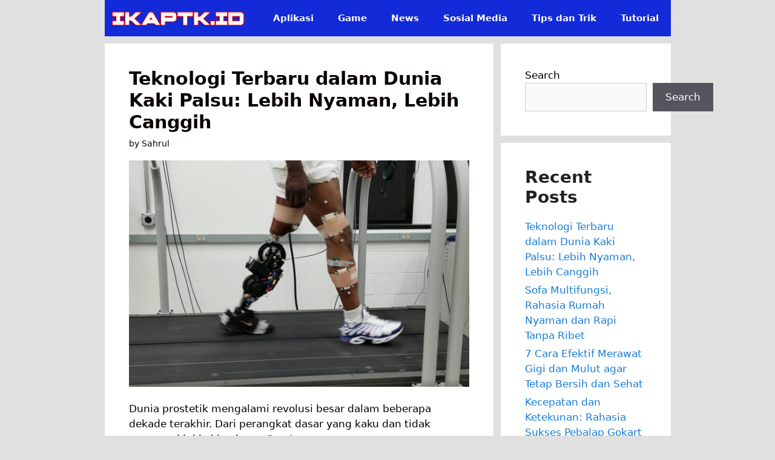

--- FILE ---
content_type: text/html; charset=UTF-8
request_url: https://ikaptk.id/
body_size: 12516
content:
<!DOCTYPE html>
<html lang="en-US">
<head>
	<meta charset="UTF-8">
	<meta name='robots' content='index, follow, max-image-preview:large, max-snippet:-1, max-video-preview:-1' />
<meta name="viewport" content="width=device-width, initial-scale=1">
	<!-- This site is optimized with the Yoast SEO plugin v23.6 - https://yoast.com/wordpress/plugins/seo/ -->
	<title>ikaptk.id - Situs No #1 Review Aplikasi dan Game</title>
	<meta name="description" content="Situs yang membahas artikel seputar teknologi khususnya game dan aplikasi yang sedang Viral!" />
	<link rel="canonical" href="https://ikaptk.id/" />
	<link rel="next" href="https://ikaptk.id/page/2/" />
	<meta property="og:locale" content="en_US" />
	<meta property="og:type" content="website" />
	<meta property="og:title" content="ikaptk.id" />
	<meta property="og:description" content="Situs yang membahas artikel seputar teknologi khususnya game dan aplikasi yang sedang Viral!" />
	<meta property="og:url" content="https://ikaptk.id/" />
	<meta property="og:site_name" content="ikaptk.id" />
	<meta name="twitter:card" content="summary_large_image" />
	<script type="application/ld+json" class="yoast-schema-graph">{"@context":"https://schema.org","@graph":[{"@type":"CollectionPage","@id":"https://ikaptk.id/","url":"https://ikaptk.id/","name":"ikaptk.id - Situs No #1 Review Aplikasi dan Game","isPartOf":{"@id":"https://ikaptk.id/#website"},"about":{"@id":"https://ikaptk.id/#/schema/person/57bb708c1616855d9e69a2704954896d"},"description":"Situs yang membahas artikel seputar teknologi khususnya game dan aplikasi yang sedang Viral!","breadcrumb":{"@id":"https://ikaptk.id/#breadcrumb"},"inLanguage":"en-US"},{"@type":"BreadcrumbList","@id":"https://ikaptk.id/#breadcrumb","itemListElement":[{"@type":"ListItem","position":1,"name":"Home"}]},{"@type":"WebSite","@id":"https://ikaptk.id/#website","url":"https://ikaptk.id/","name":"ikaptk.id","description":"Situs No #1 Review Aplikasi dan Game","publisher":{"@id":"https://ikaptk.id/#/schema/person/57bb708c1616855d9e69a2704954896d"},"potentialAction":[{"@type":"SearchAction","target":{"@type":"EntryPoint","urlTemplate":"https://ikaptk.id/?s={search_term_string}"},"query-input":{"@type":"PropertyValueSpecification","valueRequired":true,"valueName":"search_term_string"}}],"inLanguage":"en-US"},{"@type":["Person","Organization"],"@id":"https://ikaptk.id/#/schema/person/57bb708c1616855d9e69a2704954896d","name":"Tantan Wijaya","image":{"@type":"ImageObject","inLanguage":"en-US","@id":"https://ikaptk.id/#/schema/person/image/","url":"https://ikaptk.id/wp-content/uploads/2022/09/cropped-Logo-ikaptk.png","contentUrl":"https://ikaptk.id/wp-content/uploads/2022/09/cropped-Logo-ikaptk.png","width":623,"height":112,"caption":"Tantan Wijaya"},"logo":{"@id":"https://ikaptk.id/#/schema/person/image/"}}]}</script>
	<!-- / Yoast SEO plugin. -->


<link rel='dns-prefetch' href='//www.googletagmanager.com' />
<link href='https://fonts.gstatic.com' crossorigin rel='preconnect' />
<link href='https://fonts.googleapis.com' crossorigin rel='preconnect' />
<link rel="alternate" type="application/rss+xml" title="ikaptk.id &raquo; Feed" href="https://ikaptk.id/feed/" />
<style id='wp-img-auto-sizes-contain-inline-css'>
img:is([sizes=auto i],[sizes^="auto," i]){contain-intrinsic-size:3000px 1500px}
/*# sourceURL=wp-img-auto-sizes-contain-inline-css */
</style>
<link rel='stylesheet' id='generate-fonts-css' href='//fonts.googleapis.com/css?family=Nunito:200,200italic,300,300italic,regular,italic,600,600italic,700,700italic,800,800italic,900,900italic' media='all' />
<style id='wp-emoji-styles-inline-css'>

	img.wp-smiley, img.emoji {
		display: inline !important;
		border: none !important;
		box-shadow: none !important;
		height: 1em !important;
		width: 1em !important;
		margin: 0 0.07em !important;
		vertical-align: -0.1em !important;
		background: none !important;
		padding: 0 !important;
	}
/*# sourceURL=wp-emoji-styles-inline-css */
</style>
<style id='wp-block-library-inline-css'>
:root{--wp-block-synced-color:#7a00df;--wp-block-synced-color--rgb:122,0,223;--wp-bound-block-color:var(--wp-block-synced-color);--wp-editor-canvas-background:#ddd;--wp-admin-theme-color:#007cba;--wp-admin-theme-color--rgb:0,124,186;--wp-admin-theme-color-darker-10:#006ba1;--wp-admin-theme-color-darker-10--rgb:0,107,160.5;--wp-admin-theme-color-darker-20:#005a87;--wp-admin-theme-color-darker-20--rgb:0,90,135;--wp-admin-border-width-focus:2px}@media (min-resolution:192dpi){:root{--wp-admin-border-width-focus:1.5px}}.wp-element-button{cursor:pointer}:root .has-very-light-gray-background-color{background-color:#eee}:root .has-very-dark-gray-background-color{background-color:#313131}:root .has-very-light-gray-color{color:#eee}:root .has-very-dark-gray-color{color:#313131}:root .has-vivid-green-cyan-to-vivid-cyan-blue-gradient-background{background:linear-gradient(135deg,#00d084,#0693e3)}:root .has-purple-crush-gradient-background{background:linear-gradient(135deg,#34e2e4,#4721fb 50%,#ab1dfe)}:root .has-hazy-dawn-gradient-background{background:linear-gradient(135deg,#faaca8,#dad0ec)}:root .has-subdued-olive-gradient-background{background:linear-gradient(135deg,#fafae1,#67a671)}:root .has-atomic-cream-gradient-background{background:linear-gradient(135deg,#fdd79a,#004a59)}:root .has-nightshade-gradient-background{background:linear-gradient(135deg,#330968,#31cdcf)}:root .has-midnight-gradient-background{background:linear-gradient(135deg,#020381,#2874fc)}:root{--wp--preset--font-size--normal:16px;--wp--preset--font-size--huge:42px}.has-regular-font-size{font-size:1em}.has-larger-font-size{font-size:2.625em}.has-normal-font-size{font-size:var(--wp--preset--font-size--normal)}.has-huge-font-size{font-size:var(--wp--preset--font-size--huge)}.has-text-align-center{text-align:center}.has-text-align-left{text-align:left}.has-text-align-right{text-align:right}.has-fit-text{white-space:nowrap!important}#end-resizable-editor-section{display:none}.aligncenter{clear:both}.items-justified-left{justify-content:flex-start}.items-justified-center{justify-content:center}.items-justified-right{justify-content:flex-end}.items-justified-space-between{justify-content:space-between}.screen-reader-text{border:0;clip-path:inset(50%);height:1px;margin:-1px;overflow:hidden;padding:0;position:absolute;width:1px;word-wrap:normal!important}.screen-reader-text:focus{background-color:#ddd;clip-path:none;color:#444;display:block;font-size:1em;height:auto;left:5px;line-height:normal;padding:15px 23px 14px;text-decoration:none;top:5px;width:auto;z-index:100000}html :where(.has-border-color){border-style:solid}html :where([style*=border-top-color]){border-top-style:solid}html :where([style*=border-right-color]){border-right-style:solid}html :where([style*=border-bottom-color]){border-bottom-style:solid}html :where([style*=border-left-color]){border-left-style:solid}html :where([style*=border-width]){border-style:solid}html :where([style*=border-top-width]){border-top-style:solid}html :where([style*=border-right-width]){border-right-style:solid}html :where([style*=border-bottom-width]){border-bottom-style:solid}html :where([style*=border-left-width]){border-left-style:solid}html :where(img[class*=wp-image-]){height:auto;max-width:100%}:where(figure){margin:0 0 1em}html :where(.is-position-sticky){--wp-admin--admin-bar--position-offset:var(--wp-admin--admin-bar--height,0px)}@media screen and (max-width:600px){html :where(.is-position-sticky){--wp-admin--admin-bar--position-offset:0px}}

/*# sourceURL=wp-block-library-inline-css */
</style><style id='wp-block-heading-inline-css'>
h1:where(.wp-block-heading).has-background,h2:where(.wp-block-heading).has-background,h3:where(.wp-block-heading).has-background,h4:where(.wp-block-heading).has-background,h5:where(.wp-block-heading).has-background,h6:where(.wp-block-heading).has-background{padding:1.25em 2.375em}h1.has-text-align-left[style*=writing-mode]:where([style*=vertical-lr]),h1.has-text-align-right[style*=writing-mode]:where([style*=vertical-rl]),h2.has-text-align-left[style*=writing-mode]:where([style*=vertical-lr]),h2.has-text-align-right[style*=writing-mode]:where([style*=vertical-rl]),h3.has-text-align-left[style*=writing-mode]:where([style*=vertical-lr]),h3.has-text-align-right[style*=writing-mode]:where([style*=vertical-rl]),h4.has-text-align-left[style*=writing-mode]:where([style*=vertical-lr]),h4.has-text-align-right[style*=writing-mode]:where([style*=vertical-rl]),h5.has-text-align-left[style*=writing-mode]:where([style*=vertical-lr]),h5.has-text-align-right[style*=writing-mode]:where([style*=vertical-rl]),h6.has-text-align-left[style*=writing-mode]:where([style*=vertical-lr]),h6.has-text-align-right[style*=writing-mode]:where([style*=vertical-rl]){rotate:180deg}
/*# sourceURL=https://ikaptk.id/wp-includes/blocks/heading/style.min.css */
</style>
<style id='wp-block-latest-posts-inline-css'>
.wp-block-latest-posts{box-sizing:border-box}.wp-block-latest-posts.alignleft{margin-right:2em}.wp-block-latest-posts.alignright{margin-left:2em}.wp-block-latest-posts.wp-block-latest-posts__list{list-style:none}.wp-block-latest-posts.wp-block-latest-posts__list li{clear:both;overflow-wrap:break-word}.wp-block-latest-posts.is-grid{display:flex;flex-wrap:wrap}.wp-block-latest-posts.is-grid li{margin:0 1.25em 1.25em 0;width:100%}@media (min-width:600px){.wp-block-latest-posts.columns-2 li{width:calc(50% - .625em)}.wp-block-latest-posts.columns-2 li:nth-child(2n){margin-right:0}.wp-block-latest-posts.columns-3 li{width:calc(33.33333% - .83333em)}.wp-block-latest-posts.columns-3 li:nth-child(3n){margin-right:0}.wp-block-latest-posts.columns-4 li{width:calc(25% - .9375em)}.wp-block-latest-posts.columns-4 li:nth-child(4n){margin-right:0}.wp-block-latest-posts.columns-5 li{width:calc(20% - 1em)}.wp-block-latest-posts.columns-5 li:nth-child(5n){margin-right:0}.wp-block-latest-posts.columns-6 li{width:calc(16.66667% - 1.04167em)}.wp-block-latest-posts.columns-6 li:nth-child(6n){margin-right:0}}:root :where(.wp-block-latest-posts.is-grid){padding:0}:root :where(.wp-block-latest-posts.wp-block-latest-posts__list){padding-left:0}.wp-block-latest-posts__post-author,.wp-block-latest-posts__post-date{display:block;font-size:.8125em}.wp-block-latest-posts__post-excerpt,.wp-block-latest-posts__post-full-content{margin-bottom:1em;margin-top:.5em}.wp-block-latest-posts__featured-image a{display:inline-block}.wp-block-latest-posts__featured-image img{height:auto;max-width:100%;width:auto}.wp-block-latest-posts__featured-image.alignleft{float:left;margin-right:1em}.wp-block-latest-posts__featured-image.alignright{float:right;margin-left:1em}.wp-block-latest-posts__featured-image.aligncenter{margin-bottom:1em;text-align:center}
/*# sourceURL=https://ikaptk.id/wp-includes/blocks/latest-posts/style.min.css */
</style>
<style id='wp-block-search-inline-css'>
.wp-block-search__button{margin-left:10px;word-break:normal}.wp-block-search__button.has-icon{line-height:0}.wp-block-search__button svg{height:1.25em;min-height:24px;min-width:24px;width:1.25em;fill:currentColor;vertical-align:text-bottom}:where(.wp-block-search__button){border:1px solid #ccc;padding:6px 10px}.wp-block-search__inside-wrapper{display:flex;flex:auto;flex-wrap:nowrap;max-width:100%}.wp-block-search__label{width:100%}.wp-block-search.wp-block-search__button-only .wp-block-search__button{box-sizing:border-box;display:flex;flex-shrink:0;justify-content:center;margin-left:0;max-width:100%}.wp-block-search.wp-block-search__button-only .wp-block-search__inside-wrapper{min-width:0!important;transition-property:width}.wp-block-search.wp-block-search__button-only .wp-block-search__input{flex-basis:100%;transition-duration:.3s}.wp-block-search.wp-block-search__button-only.wp-block-search__searchfield-hidden,.wp-block-search.wp-block-search__button-only.wp-block-search__searchfield-hidden .wp-block-search__inside-wrapper{overflow:hidden}.wp-block-search.wp-block-search__button-only.wp-block-search__searchfield-hidden .wp-block-search__input{border-left-width:0!important;border-right-width:0!important;flex-basis:0;flex-grow:0;margin:0;min-width:0!important;padding-left:0!important;padding-right:0!important;width:0!important}:where(.wp-block-search__input){appearance:none;border:1px solid #949494;flex-grow:1;font-family:inherit;font-size:inherit;font-style:inherit;font-weight:inherit;letter-spacing:inherit;line-height:inherit;margin-left:0;margin-right:0;min-width:3rem;padding:8px;text-decoration:unset!important;text-transform:inherit}:where(.wp-block-search__button-inside .wp-block-search__inside-wrapper){background-color:#fff;border:1px solid #949494;box-sizing:border-box;padding:4px}:where(.wp-block-search__button-inside .wp-block-search__inside-wrapper) .wp-block-search__input{border:none;border-radius:0;padding:0 4px}:where(.wp-block-search__button-inside .wp-block-search__inside-wrapper) .wp-block-search__input:focus{outline:none}:where(.wp-block-search__button-inside .wp-block-search__inside-wrapper) :where(.wp-block-search__button){padding:4px 8px}.wp-block-search.aligncenter .wp-block-search__inside-wrapper{margin:auto}.wp-block[data-align=right] .wp-block-search.wp-block-search__button-only .wp-block-search__inside-wrapper{float:right}
/*# sourceURL=https://ikaptk.id/wp-includes/blocks/search/style.min.css */
</style>
<style id='wp-block-group-inline-css'>
.wp-block-group{box-sizing:border-box}:where(.wp-block-group.wp-block-group-is-layout-constrained){position:relative}
/*# sourceURL=https://ikaptk.id/wp-includes/blocks/group/style.min.css */
</style>
<style id='wp-block-paragraph-inline-css'>
.is-small-text{font-size:.875em}.is-regular-text{font-size:1em}.is-large-text{font-size:2.25em}.is-larger-text{font-size:3em}.has-drop-cap:not(:focus):first-letter{float:left;font-size:8.4em;font-style:normal;font-weight:100;line-height:.68;margin:.05em .1em 0 0;text-transform:uppercase}body.rtl .has-drop-cap:not(:focus):first-letter{float:none;margin-left:.1em}p.has-drop-cap.has-background{overflow:hidden}:root :where(p.has-background){padding:1.25em 2.375em}:where(p.has-text-color:not(.has-link-color)) a{color:inherit}p.has-text-align-left[style*="writing-mode:vertical-lr"],p.has-text-align-right[style*="writing-mode:vertical-rl"]{rotate:180deg}
/*# sourceURL=https://ikaptk.id/wp-includes/blocks/paragraph/style.min.css */
</style>
<style id='global-styles-inline-css'>
:root{--wp--preset--aspect-ratio--square: 1;--wp--preset--aspect-ratio--4-3: 4/3;--wp--preset--aspect-ratio--3-4: 3/4;--wp--preset--aspect-ratio--3-2: 3/2;--wp--preset--aspect-ratio--2-3: 2/3;--wp--preset--aspect-ratio--16-9: 16/9;--wp--preset--aspect-ratio--9-16: 9/16;--wp--preset--color--black: #000000;--wp--preset--color--cyan-bluish-gray: #abb8c3;--wp--preset--color--white: #ffffff;--wp--preset--color--pale-pink: #f78da7;--wp--preset--color--vivid-red: #cf2e2e;--wp--preset--color--luminous-vivid-orange: #ff6900;--wp--preset--color--luminous-vivid-amber: #fcb900;--wp--preset--color--light-green-cyan: #7bdcb5;--wp--preset--color--vivid-green-cyan: #00d084;--wp--preset--color--pale-cyan-blue: #8ed1fc;--wp--preset--color--vivid-cyan-blue: #0693e3;--wp--preset--color--vivid-purple: #9b51e0;--wp--preset--color--contrast: var(--contrast);--wp--preset--color--contrast-2: var(--contrast-2);--wp--preset--color--contrast-3: var(--contrast-3);--wp--preset--color--base: var(--base);--wp--preset--color--base-2: var(--base-2);--wp--preset--color--base-3: var(--base-3);--wp--preset--color--accent: var(--accent);--wp--preset--gradient--vivid-cyan-blue-to-vivid-purple: linear-gradient(135deg,rgb(6,147,227) 0%,rgb(155,81,224) 100%);--wp--preset--gradient--light-green-cyan-to-vivid-green-cyan: linear-gradient(135deg,rgb(122,220,180) 0%,rgb(0,208,130) 100%);--wp--preset--gradient--luminous-vivid-amber-to-luminous-vivid-orange: linear-gradient(135deg,rgb(252,185,0) 0%,rgb(255,105,0) 100%);--wp--preset--gradient--luminous-vivid-orange-to-vivid-red: linear-gradient(135deg,rgb(255,105,0) 0%,rgb(207,46,46) 100%);--wp--preset--gradient--very-light-gray-to-cyan-bluish-gray: linear-gradient(135deg,rgb(238,238,238) 0%,rgb(169,184,195) 100%);--wp--preset--gradient--cool-to-warm-spectrum: linear-gradient(135deg,rgb(74,234,220) 0%,rgb(151,120,209) 20%,rgb(207,42,186) 40%,rgb(238,44,130) 60%,rgb(251,105,98) 80%,rgb(254,248,76) 100%);--wp--preset--gradient--blush-light-purple: linear-gradient(135deg,rgb(255,206,236) 0%,rgb(152,150,240) 100%);--wp--preset--gradient--blush-bordeaux: linear-gradient(135deg,rgb(254,205,165) 0%,rgb(254,45,45) 50%,rgb(107,0,62) 100%);--wp--preset--gradient--luminous-dusk: linear-gradient(135deg,rgb(255,203,112) 0%,rgb(199,81,192) 50%,rgb(65,88,208) 100%);--wp--preset--gradient--pale-ocean: linear-gradient(135deg,rgb(255,245,203) 0%,rgb(182,227,212) 50%,rgb(51,167,181) 100%);--wp--preset--gradient--electric-grass: linear-gradient(135deg,rgb(202,248,128) 0%,rgb(113,206,126) 100%);--wp--preset--gradient--midnight: linear-gradient(135deg,rgb(2,3,129) 0%,rgb(40,116,252) 100%);--wp--preset--font-size--small: 13px;--wp--preset--font-size--medium: 20px;--wp--preset--font-size--large: 36px;--wp--preset--font-size--x-large: 42px;--wp--preset--spacing--20: 0.44rem;--wp--preset--spacing--30: 0.67rem;--wp--preset--spacing--40: 1rem;--wp--preset--spacing--50: 1.5rem;--wp--preset--spacing--60: 2.25rem;--wp--preset--spacing--70: 3.38rem;--wp--preset--spacing--80: 5.06rem;--wp--preset--shadow--natural: 6px 6px 9px rgba(0, 0, 0, 0.2);--wp--preset--shadow--deep: 12px 12px 50px rgba(0, 0, 0, 0.4);--wp--preset--shadow--sharp: 6px 6px 0px rgba(0, 0, 0, 0.2);--wp--preset--shadow--outlined: 6px 6px 0px -3px rgb(255, 255, 255), 6px 6px rgb(0, 0, 0);--wp--preset--shadow--crisp: 6px 6px 0px rgb(0, 0, 0);}:where(.is-layout-flex){gap: 0.5em;}:where(.is-layout-grid){gap: 0.5em;}body .is-layout-flex{display: flex;}.is-layout-flex{flex-wrap: wrap;align-items: center;}.is-layout-flex > :is(*, div){margin: 0;}body .is-layout-grid{display: grid;}.is-layout-grid > :is(*, div){margin: 0;}:where(.wp-block-columns.is-layout-flex){gap: 2em;}:where(.wp-block-columns.is-layout-grid){gap: 2em;}:where(.wp-block-post-template.is-layout-flex){gap: 1.25em;}:where(.wp-block-post-template.is-layout-grid){gap: 1.25em;}.has-black-color{color: var(--wp--preset--color--black) !important;}.has-cyan-bluish-gray-color{color: var(--wp--preset--color--cyan-bluish-gray) !important;}.has-white-color{color: var(--wp--preset--color--white) !important;}.has-pale-pink-color{color: var(--wp--preset--color--pale-pink) !important;}.has-vivid-red-color{color: var(--wp--preset--color--vivid-red) !important;}.has-luminous-vivid-orange-color{color: var(--wp--preset--color--luminous-vivid-orange) !important;}.has-luminous-vivid-amber-color{color: var(--wp--preset--color--luminous-vivid-amber) !important;}.has-light-green-cyan-color{color: var(--wp--preset--color--light-green-cyan) !important;}.has-vivid-green-cyan-color{color: var(--wp--preset--color--vivid-green-cyan) !important;}.has-pale-cyan-blue-color{color: var(--wp--preset--color--pale-cyan-blue) !important;}.has-vivid-cyan-blue-color{color: var(--wp--preset--color--vivid-cyan-blue) !important;}.has-vivid-purple-color{color: var(--wp--preset--color--vivid-purple) !important;}.has-black-background-color{background-color: var(--wp--preset--color--black) !important;}.has-cyan-bluish-gray-background-color{background-color: var(--wp--preset--color--cyan-bluish-gray) !important;}.has-white-background-color{background-color: var(--wp--preset--color--white) !important;}.has-pale-pink-background-color{background-color: var(--wp--preset--color--pale-pink) !important;}.has-vivid-red-background-color{background-color: var(--wp--preset--color--vivid-red) !important;}.has-luminous-vivid-orange-background-color{background-color: var(--wp--preset--color--luminous-vivid-orange) !important;}.has-luminous-vivid-amber-background-color{background-color: var(--wp--preset--color--luminous-vivid-amber) !important;}.has-light-green-cyan-background-color{background-color: var(--wp--preset--color--light-green-cyan) !important;}.has-vivid-green-cyan-background-color{background-color: var(--wp--preset--color--vivid-green-cyan) !important;}.has-pale-cyan-blue-background-color{background-color: var(--wp--preset--color--pale-cyan-blue) !important;}.has-vivid-cyan-blue-background-color{background-color: var(--wp--preset--color--vivid-cyan-blue) !important;}.has-vivid-purple-background-color{background-color: var(--wp--preset--color--vivid-purple) !important;}.has-black-border-color{border-color: var(--wp--preset--color--black) !important;}.has-cyan-bluish-gray-border-color{border-color: var(--wp--preset--color--cyan-bluish-gray) !important;}.has-white-border-color{border-color: var(--wp--preset--color--white) !important;}.has-pale-pink-border-color{border-color: var(--wp--preset--color--pale-pink) !important;}.has-vivid-red-border-color{border-color: var(--wp--preset--color--vivid-red) !important;}.has-luminous-vivid-orange-border-color{border-color: var(--wp--preset--color--luminous-vivid-orange) !important;}.has-luminous-vivid-amber-border-color{border-color: var(--wp--preset--color--luminous-vivid-amber) !important;}.has-light-green-cyan-border-color{border-color: var(--wp--preset--color--light-green-cyan) !important;}.has-vivid-green-cyan-border-color{border-color: var(--wp--preset--color--vivid-green-cyan) !important;}.has-pale-cyan-blue-border-color{border-color: var(--wp--preset--color--pale-cyan-blue) !important;}.has-vivid-cyan-blue-border-color{border-color: var(--wp--preset--color--vivid-cyan-blue) !important;}.has-vivid-purple-border-color{border-color: var(--wp--preset--color--vivid-purple) !important;}.has-vivid-cyan-blue-to-vivid-purple-gradient-background{background: var(--wp--preset--gradient--vivid-cyan-blue-to-vivid-purple) !important;}.has-light-green-cyan-to-vivid-green-cyan-gradient-background{background: var(--wp--preset--gradient--light-green-cyan-to-vivid-green-cyan) !important;}.has-luminous-vivid-amber-to-luminous-vivid-orange-gradient-background{background: var(--wp--preset--gradient--luminous-vivid-amber-to-luminous-vivid-orange) !important;}.has-luminous-vivid-orange-to-vivid-red-gradient-background{background: var(--wp--preset--gradient--luminous-vivid-orange-to-vivid-red) !important;}.has-very-light-gray-to-cyan-bluish-gray-gradient-background{background: var(--wp--preset--gradient--very-light-gray-to-cyan-bluish-gray) !important;}.has-cool-to-warm-spectrum-gradient-background{background: var(--wp--preset--gradient--cool-to-warm-spectrum) !important;}.has-blush-light-purple-gradient-background{background: var(--wp--preset--gradient--blush-light-purple) !important;}.has-blush-bordeaux-gradient-background{background: var(--wp--preset--gradient--blush-bordeaux) !important;}.has-luminous-dusk-gradient-background{background: var(--wp--preset--gradient--luminous-dusk) !important;}.has-pale-ocean-gradient-background{background: var(--wp--preset--gradient--pale-ocean) !important;}.has-electric-grass-gradient-background{background: var(--wp--preset--gradient--electric-grass) !important;}.has-midnight-gradient-background{background: var(--wp--preset--gradient--midnight) !important;}.has-small-font-size{font-size: var(--wp--preset--font-size--small) !important;}.has-medium-font-size{font-size: var(--wp--preset--font-size--medium) !important;}.has-large-font-size{font-size: var(--wp--preset--font-size--large) !important;}.has-x-large-font-size{font-size: var(--wp--preset--font-size--x-large) !important;}
/*# sourceURL=global-styles-inline-css */
</style>

<style id='classic-theme-styles-inline-css'>
/*! This file is auto-generated */
.wp-block-button__link{color:#fff;background-color:#32373c;border-radius:9999px;box-shadow:none;text-decoration:none;padding:calc(.667em + 2px) calc(1.333em + 2px);font-size:1.125em}.wp-block-file__button{background:#32373c;color:#fff;text-decoration:none}
/*# sourceURL=/wp-includes/css/classic-themes.min.css */
</style>
<link rel='stylesheet' id='generate-style-css' href='https://ikaptk.id/wp-content/themes/generatepress/assets/css/all.min.css?ver=3.5.1' media='all' />
<style id='generate-style-inline-css'>
@media (max-width: 768px){.main-navigation .menu-toggle,.main-navigation .mobile-bar-items,.sidebar-nav-mobile:not(#sticky-placeholder){display:block;}.main-navigation ul,.gen-sidebar-nav{display:none;}[class*="nav-float-"] .site-header .inside-header > *{float:none;clear:both;}}
.dynamic-author-image-rounded{border-radius:100%;}.dynamic-featured-image, .dynamic-author-image{vertical-align:middle;}.one-container.blog .dynamic-content-template:not(:last-child), .one-container.archive .dynamic-content-template:not(:last-child){padding-bottom:0px;}.dynamic-entry-excerpt > p:last-child{margin-bottom:0px;}
/*# sourceURL=generate-style-inline-css */
</style>
<link rel='stylesheet' id='generatepress-dynamic-css' href='https://ikaptk.id/wp-content/uploads/generatepress/style.min.css?ver=1729084588' media='all' />
<link rel='stylesheet' id='generate-blog-images-css' href='https://ikaptk.id/wp-content/plugins/gp-premium/blog/functions/css/featured-images.min.css?ver=2.5.0' media='all' />
<link rel='stylesheet' id='generate-navigation-branding-css' href='https://ikaptk.id/wp-content/plugins/gp-premium/menu-plus/functions/css/navigation-branding.min.css?ver=2.5.0' media='all' />
<style id='generate-navigation-branding-inline-css'>
.navigation-branding img, .site-logo.mobile-header-logo img{height:60px;width:auto;}.navigation-branding .main-title{line-height:60px;}@media (max-width: 945px){#site-navigation .navigation-branding, #sticky-navigation .navigation-branding{margin-left:10px;}}@media (max-width: 768px){.main-navigation:not(.slideout-navigation) .main-nav{-ms-flex:0 0 100%;flex:0 0 100%;}.main-navigation:not(.slideout-navigation) .inside-navigation{-ms-flex-wrap:wrap;flex-wrap:wrap;display:-webkit-box;display:-ms-flexbox;display:flex;}.nav-aligned-center .navigation-branding, .nav-aligned-left .navigation-branding{margin-right:auto;}.nav-aligned-center  .main-navigation.has-branding:not(.slideout-navigation) .inside-navigation .main-nav,.nav-aligned-center  .main-navigation.has-sticky-branding.navigation-stick .inside-navigation .main-nav,.nav-aligned-left  .main-navigation.has-branding:not(.slideout-navigation) .inside-navigation .main-nav,.nav-aligned-left  .main-navigation.has-sticky-branding.navigation-stick .inside-navigation .main-nav{margin-right:0px;}}
/*# sourceURL=generate-navigation-branding-inline-css */
</style>
<script src="https://ikaptk.id/wp-includes/js/jquery/jquery.min.js?ver=3.7.1" id="jquery-core-js"></script>
<script src="https://ikaptk.id/wp-includes/js/jquery/jquery-migrate.min.js?ver=3.4.1" id="jquery-migrate-js"></script>
<script id="jquery-js-after">
jQuery(document).ready(function() {
	jQuery(".cd1a8fb73611ebbdf32155bf925addc4").click(function() {
		jQuery.post(
			"https://ikaptk.id/wp-admin/admin-ajax.php", {
				"action": "quick_adsense_onpost_ad_click",
				"quick_adsense_onpost_ad_index": jQuery(this).attr("data-index"),
				"quick_adsense_nonce": "278638edb7",
			}, function(response) { }
		);
	});
});

//# sourceURL=jquery-js-after
</script>

<!-- Google tag (gtag.js) snippet added by Site Kit -->

<!-- Google Analytics snippet added by Site Kit -->
<script src="https://www.googletagmanager.com/gtag/js?id=G-F1MCMG836Y" id="google_gtagjs-js" async></script>
<script id="google_gtagjs-js-after">
window.dataLayer = window.dataLayer || [];function gtag(){dataLayer.push(arguments);}
gtag("set","linker",{"domains":["ikaptk.id"]});
gtag("js", new Date());
gtag("set", "developer_id.dZTNiMT", true);
gtag("config", "G-F1MCMG836Y");
//# sourceURL=google_gtagjs-js-after
</script>

<!-- End Google tag (gtag.js) snippet added by Site Kit -->
<link rel="https://api.w.org/" href="https://ikaptk.id/wp-json/" /><link rel="EditURI" type="application/rsd+xml" title="RSD" href="https://ikaptk.id/xmlrpc.php?rsd" />
<meta name="generator" content="WordPress 6.9" />
<meta name="generator" content="Site Kit by Google 1.137.0" /><link rel="icon" href="https://ikaptk.id/wp-content/uploads/2022/06/logo-ikaptk-150x150.jpg" sizes="32x32" />
<link rel="icon" href="https://ikaptk.id/wp-content/uploads/2022/06/logo-ikaptk.jpg" sizes="192x192" />
<link rel="apple-touch-icon" href="https://ikaptk.id/wp-content/uploads/2022/06/logo-ikaptk.jpg" />
<meta name="msapplication-TileImage" content="https://ikaptk.id/wp-content/uploads/2022/06/logo-ikaptk.jpg" />
</head>

<body data-rsssl=1 class="home blog wp-custom-logo wp-embed-responsive wp-theme-generatepress post-image-below-header post-image-aligned-center sticky-menu-no-transition right-sidebar nav-below-header separate-containers fluid-header active-footer-widgets-0 nav-aligned-right header-aligned-left dropdown-hover" itemtype="https://schema.org/Blog" itemscope>
	<a class="screen-reader-text skip-link" href="#content" title="Skip to content">Skip to content</a>		<nav class="has-branding main-navigation grid-container grid-parent sub-menu-right" id="site-navigation" aria-label="Primary"  itemtype="https://schema.org/SiteNavigationElement" itemscope>
			<div class="inside-navigation grid-container grid-parent">
				<div class="navigation-branding"><div class="site-logo">
						<a href="https://ikaptk.id/" title="ikaptk.id" rel="home">
							<img  class="header-image is-logo-image" alt="ikaptk.id" src="https://ikaptk.id/wp-content/uploads/2022/09/cropped-Logo-ikaptk.png" title="ikaptk.id" srcset="https://ikaptk.id/wp-content/uploads/2022/09/cropped-Logo-ikaptk.png 1x, https://ikaptk.id/wp-content/uploads/2022/09/cropped-Logo-ikaptk.png 2x" width="623" height="112" />
						</a>
					</div></div>				<button class="menu-toggle" aria-controls="primary-menu" aria-expanded="false">
					<span class="gp-icon icon-menu-bars"><svg viewBox="0 0 512 512" aria-hidden="true" xmlns="http://www.w3.org/2000/svg" width="1em" height="1em"><path d="M0 96c0-13.255 10.745-24 24-24h464c13.255 0 24 10.745 24 24s-10.745 24-24 24H24c-13.255 0-24-10.745-24-24zm0 160c0-13.255 10.745-24 24-24h464c13.255 0 24 10.745 24 24s-10.745 24-24 24H24c-13.255 0-24-10.745-24-24zm0 160c0-13.255 10.745-24 24-24h464c13.255 0 24 10.745 24 24s-10.745 24-24 24H24c-13.255 0-24-10.745-24-24z" /></svg><svg viewBox="0 0 512 512" aria-hidden="true" xmlns="http://www.w3.org/2000/svg" width="1em" height="1em"><path d="M71.029 71.029c9.373-9.372 24.569-9.372 33.942 0L256 222.059l151.029-151.03c9.373-9.372 24.569-9.372 33.942 0 9.372 9.373 9.372 24.569 0 33.942L289.941 256l151.03 151.029c9.372 9.373 9.372 24.569 0 33.942-9.373 9.372-24.569 9.372-33.942 0L256 289.941l-151.029 151.03c-9.373 9.372-24.569 9.372-33.942 0-9.372-9.373-9.372-24.569 0-33.942L222.059 256 71.029 104.971c-9.372-9.373-9.372-24.569 0-33.942z" /></svg></span><span class="mobile-menu">Menu</span>				</button>
				<div id="primary-menu" class="main-nav"><ul id="menu-menu-1" class=" menu sf-menu"><li id="menu-item-10" class="menu-item menu-item-type-taxonomy menu-item-object-category menu-item-10"><a href="https://ikaptk.id/category/aplikasi/">Aplikasi</a></li>
<li id="menu-item-11" class="menu-item menu-item-type-taxonomy menu-item-object-category menu-item-11"><a href="https://ikaptk.id/category/game/">Game</a></li>
<li id="menu-item-12" class="menu-item menu-item-type-taxonomy menu-item-object-category menu-item-12"><a href="https://ikaptk.id/category/news/">News</a></li>
<li id="menu-item-13" class="menu-item menu-item-type-taxonomy menu-item-object-category menu-item-13"><a href="https://ikaptk.id/category/sosial-media/">Sosial Media</a></li>
<li id="menu-item-14" class="menu-item menu-item-type-taxonomy menu-item-object-category menu-item-14"><a href="https://ikaptk.id/category/tips-dan-trik/">Tips dan Trik</a></li>
<li id="menu-item-15" class="menu-item menu-item-type-taxonomy menu-item-object-category menu-item-15"><a href="https://ikaptk.id/category/tutorial/">Tutorial</a></li>
</ul></div>			</div>
		</nav>
		
	<div class="site grid-container container hfeed grid-parent" id="page">
				<div class="site-content" id="content">
			
	<div class="content-area grid-parent mobile-grid-100 grid-70 tablet-grid-70" id="primary">
		<main class="site-main" id="main">
			<article id="post-1146" class="post-1146 post type-post status-publish format-standard has-post-thumbnail hentry category-news" itemtype="https://schema.org/CreativeWork" itemscope>
	<div class="inside-article">
					<header class="entry-header">
				<h2 class="entry-title" itemprop="headline"><a href="https://ikaptk.id/teknologi-terbaru-dalam-dunia-kaki-palsu-lebih-nyaman-lebih-canggih/" rel="bookmark">Teknologi Terbaru dalam Dunia Kaki Palsu: Lebih Nyaman, Lebih Canggih</a></h2>		<div class="entry-meta">
			<span class="byline">by <span class="author vcard" itemprop="author" itemtype="https://schema.org/Person" itemscope><a class="url fn n" href="https://ikaptk.id/author/sahrul/" title="View all posts by Sahrul" rel="author" itemprop="url"><span class="author-name" itemprop="name">Sahrul</span></a></span></span> 		</div>
					</header>
			<div class="post-image">
						
						<a href="https://ikaptk.id/teknologi-terbaru-dalam-dunia-kaki-palsu-lebih-nyaman-lebih-canggih/">
							<img width="602" height="400" src="https://ikaptk.id/wp-content/uploads/2025/06/Teknologi-Terbaru-dalam-Dunia-Kaki-Palsu-Lebih-Nyaman-Lebih-Canggih.jpg" class="attachment-full size-full wp-post-image" alt="" itemprop="image" decoding="async" fetchpriority="high" srcset="https://ikaptk.id/wp-content/uploads/2025/06/Teknologi-Terbaru-dalam-Dunia-Kaki-Palsu-Lebih-Nyaman-Lebih-Canggih.jpg 602w, https://ikaptk.id/wp-content/uploads/2025/06/Teknologi-Terbaru-dalam-Dunia-Kaki-Palsu-Lebih-Nyaman-Lebih-Canggih-300x199.jpg 300w" sizes="(max-width: 602px) 100vw, 602px" />
						</a>
					</div>
			<div class="entry-summary" itemprop="text">
				<p>Dunia prostetik mengalami revolusi besar dalam beberapa dekade terakhir. Dari perangkat dasar yang kaku dan tidak nyaman, kini kaki palsu &#8230; <a title="Teknologi Terbaru dalam Dunia Kaki Palsu: Lebih Nyaman, Lebih Canggih" class="read-more" href="https://ikaptk.id/teknologi-terbaru-dalam-dunia-kaki-palsu-lebih-nyaman-lebih-canggih/" aria-label="Read more about Teknologi Terbaru dalam Dunia Kaki Palsu: Lebih Nyaman, Lebih Canggih">Read more</a></p>
			</div>

				<footer class="entry-meta" aria-label="Entry meta">
			<span class="cat-links"><span class="gp-icon icon-categories"><svg viewBox="0 0 512 512" aria-hidden="true" xmlns="http://www.w3.org/2000/svg" width="1em" height="1em"><path d="M0 112c0-26.51 21.49-48 48-48h110.014a48 48 0 0143.592 27.907l12.349 26.791A16 16 0 00228.486 128H464c26.51 0 48 21.49 48 48v224c0 26.51-21.49 48-48 48H48c-26.51 0-48-21.49-48-48V112z" /></svg></span><span class="screen-reader-text">Categories </span><a href="https://ikaptk.id/category/news/" rel="category tag">News</a></span> 		</footer>
			</div>
</article>
<article id="post-1142" class="post-1142 post type-post status-publish format-standard has-post-thumbnail hentry category-rumah" itemtype="https://schema.org/CreativeWork" itemscope>
	<div class="inside-article">
					<header class="entry-header">
				<h2 class="entry-title" itemprop="headline"><a href="https://ikaptk.id/sofa-multifungsi-rahasia-rumah-nyaman-dan-rapi-tanpa-ribet/" rel="bookmark">Sofa Multifungsi, Rahasia Rumah Nyaman dan Rapi Tanpa Ribet</a></h2>		<div class="entry-meta">
			<span class="byline">by <span class="author vcard" itemprop="author" itemtype="https://schema.org/Person" itemscope><a class="url fn n" href="https://ikaptk.id/author/sahrul/" title="View all posts by Sahrul" rel="author" itemprop="url"><span class="author-name" itemprop="name">Sahrul</span></a></span></span> 		</div>
					</header>
			<div class="post-image">
						
						<a href="https://ikaptk.id/sofa-multifungsi-rahasia-rumah-nyaman-dan-rapi-tanpa-ribet/">
							<img width="597" height="400" src="https://ikaptk.id/wp-content/uploads/2025/05/Sofa-Multifungsi-Rahasia-Rumah-Nyaman-dan-Rapi-Tanpa-Ribet.jpg" class="attachment-full size-full wp-post-image" alt="" itemprop="image" decoding="async" srcset="https://ikaptk.id/wp-content/uploads/2025/05/Sofa-Multifungsi-Rahasia-Rumah-Nyaman-dan-Rapi-Tanpa-Ribet.jpg 597w, https://ikaptk.id/wp-content/uploads/2025/05/Sofa-Multifungsi-Rahasia-Rumah-Nyaman-dan-Rapi-Tanpa-Ribet-300x201.jpg 300w" sizes="(max-width: 597px) 100vw, 597px" />
						</a>
					</div>
			<div class="entry-summary" itemprop="text">
				<p>Dalam kehidupan modern saat ini, kenyamanan dan kerapian rumah menjadi dua hal yang sangat penting. Namun, sering kali keterbatasan ruang &#8230; <a title="Sofa Multifungsi, Rahasia Rumah Nyaman dan Rapi Tanpa Ribet" class="read-more" href="https://ikaptk.id/sofa-multifungsi-rahasia-rumah-nyaman-dan-rapi-tanpa-ribet/" aria-label="Read more about Sofa Multifungsi, Rahasia Rumah Nyaman dan Rapi Tanpa Ribet">Read more</a></p>
			</div>

				<footer class="entry-meta" aria-label="Entry meta">
			<span class="cat-links"><span class="gp-icon icon-categories"><svg viewBox="0 0 512 512" aria-hidden="true" xmlns="http://www.w3.org/2000/svg" width="1em" height="1em"><path d="M0 112c0-26.51 21.49-48 48-48h110.014a48 48 0 0143.592 27.907l12.349 26.791A16 16 0 00228.486 128H464c26.51 0 48 21.49 48 48v224c0 26.51-21.49 48-48 48H48c-26.51 0-48-21.49-48-48V112z" /></svg></span><span class="screen-reader-text">Categories </span><a href="https://ikaptk.id/category/rumah/" rel="category tag">Rumah</a></span> 		</footer>
			</div>
</article>
<article id="post-1137" class="post-1137 post type-post status-publish format-standard has-post-thumbnail hentry category-tips-dan-trik" itemtype="https://schema.org/CreativeWork" itemscope>
	<div class="inside-article">
					<header class="entry-header">
				<h2 class="entry-title" itemprop="headline"><a href="https://ikaptk.id/7-cara-efektif-merawat-gigi-dan-mulut-agar-tetap-bersih-dan-sehat/" rel="bookmark">7 Cara Efektif Merawat Gigi dan Mulut agar Tetap Bersih dan Sehat</a></h2>		<div class="entry-meta">
			<span class="byline">by <span class="author vcard" itemprop="author" itemtype="https://schema.org/Person" itemscope><a class="url fn n" href="https://ikaptk.id/author/sahrul/" title="View all posts by Sahrul" rel="author" itemprop="url"><span class="author-name" itemprop="name">Sahrul</span></a></span></span> 		</div>
					</header>
			<div class="post-image">
						
						<a href="https://ikaptk.id/7-cara-efektif-merawat-gigi-dan-mulut-agar-tetap-bersih-dan-sehat/">
							<img width="600" height="400" src="https://ikaptk.id/wp-content/uploads/2025/05/7-Cara-Efektif-Merawat-Gigi-dan-Mulut-agar-Tetap-Bersih-dan-Sehat.jpg" class="attachment-full size-full wp-post-image" alt="" itemprop="image" decoding="async" srcset="https://ikaptk.id/wp-content/uploads/2025/05/7-Cara-Efektif-Merawat-Gigi-dan-Mulut-agar-Tetap-Bersih-dan-Sehat.jpg 600w, https://ikaptk.id/wp-content/uploads/2025/05/7-Cara-Efektif-Merawat-Gigi-dan-Mulut-agar-Tetap-Bersih-dan-Sehat-300x200.jpg 300w" sizes="(max-width: 600px) 100vw, 600px" />
						</a>
					</div>
			<div class="entry-summary" itemprop="text">
				<p>Kesehatan gigi dan mulut merupakan bagian penting dari kesehatan tubuh secara keseluruhan. Gigi dan mulut yang sehat tidak hanya membuat &#8230; <a title="7 Cara Efektif Merawat Gigi dan Mulut agar Tetap Bersih dan Sehat" class="read-more" href="https://ikaptk.id/7-cara-efektif-merawat-gigi-dan-mulut-agar-tetap-bersih-dan-sehat/" aria-label="Read more about 7 Cara Efektif Merawat Gigi dan Mulut agar Tetap Bersih dan Sehat">Read more</a></p>
			</div>

				<footer class="entry-meta" aria-label="Entry meta">
			<span class="cat-links"><span class="gp-icon icon-categories"><svg viewBox="0 0 512 512" aria-hidden="true" xmlns="http://www.w3.org/2000/svg" width="1em" height="1em"><path d="M0 112c0-26.51 21.49-48 48-48h110.014a48 48 0 0143.592 27.907l12.349 26.791A16 16 0 00228.486 128H464c26.51 0 48 21.49 48 48v224c0 26.51-21.49 48-48 48H48c-26.51 0-48-21.49-48-48V112z" /></svg></span><span class="screen-reader-text">Categories </span><a href="https://ikaptk.id/category/tips-dan-trik/" rel="category tag">Tips dan Trik</a></span> 		</footer>
			</div>
</article>
<article id="post-1132" class="post-1132 post type-post status-publish format-standard has-post-thumbnail hentry category-uncategorized" itemtype="https://schema.org/CreativeWork" itemscope>
	<div class="inside-article">
					<header class="entry-header">
				<h2 class="entry-title" itemprop="headline"><a href="https://ikaptk.id/kecepatan-dan-ketekunan-rahasia-sukses-pebalap-gokart-indonesia/" rel="bookmark">Kecepatan dan Ketekunan: Rahasia Sukses Pebalap Gokart Indonesia</a></h2>		<div class="entry-meta">
			<span class="byline">by <span class="author vcard" itemprop="author" itemtype="https://schema.org/Person" itemscope><a class="url fn n" href="https://ikaptk.id/author/sahrul/" title="View all posts by Sahrul" rel="author" itemprop="url"><span class="author-name" itemprop="name">Sahrul</span></a></span></span> 		</div>
					</header>
			<div class="post-image">
						
						<a href="https://ikaptk.id/kecepatan-dan-ketekunan-rahasia-sukses-pebalap-gokart-indonesia/">
							<img width="768" height="513" src="https://ikaptk.id/wp-content/uploads/2025/05/DSC05771-768x513-1.webp" class="attachment-full size-full wp-post-image" alt="" itemprop="image" decoding="async" loading="lazy" srcset="https://ikaptk.id/wp-content/uploads/2025/05/DSC05771-768x513-1.webp 768w, https://ikaptk.id/wp-content/uploads/2025/05/DSC05771-768x513-1-300x200.webp 300w" sizes="auto, (max-width: 768px) 100vw, 768px" />
						</a>
					</div>
			<div class="entry-summary" itemprop="text">
				<p>Di balik raungan mesin dan aroma bensin yang khas, dunia gokart bukan sekadar ajang balapan biasa. Bagi para pebalap muda &#8230; <a title="Kecepatan dan Ketekunan: Rahasia Sukses Pebalap Gokart Indonesia" class="read-more" href="https://ikaptk.id/kecepatan-dan-ketekunan-rahasia-sukses-pebalap-gokart-indonesia/" aria-label="Read more about Kecepatan dan Ketekunan: Rahasia Sukses Pebalap Gokart Indonesia">Read more</a></p>
			</div>

				<footer class="entry-meta" aria-label="Entry meta">
			<span class="cat-links"><span class="gp-icon icon-categories"><svg viewBox="0 0 512 512" aria-hidden="true" xmlns="http://www.w3.org/2000/svg" width="1em" height="1em"><path d="M0 112c0-26.51 21.49-48 48-48h110.014a48 48 0 0143.592 27.907l12.349 26.791A16 16 0 00228.486 128H464c26.51 0 48 21.49 48 48v224c0 26.51-21.49 48-48 48H48c-26.51 0-48-21.49-48-48V112z" /></svg></span><span class="screen-reader-text">Categories </span><a href="https://ikaptk.id/category/uncategorized/" rel="category tag">Uncategorized</a></span> 		</footer>
			</div>
</article>
<article id="post-1128" class="post-1128 post type-post status-publish format-standard has-post-thumbnail hentry category-news" itemtype="https://schema.org/CreativeWork" itemscope>
	<div class="inside-article">
					<header class="entry-header">
				<h2 class="entry-title" itemprop="headline"><a href="https://ikaptk.id/berapa-sih-biaya-sewa-bus-pariwisata-per-hari-simak-rinciannya-di-sini/" rel="bookmark">Berapa Sih Biaya Sewa Bus Pariwisata Per Hari? Simak Rinciannya di Sini!</a></h2>		<div class="entry-meta">
			<span class="byline">by <span class="author vcard" itemprop="author" itemtype="https://schema.org/Person" itemscope><a class="url fn n" href="https://ikaptk.id/author/sahrul/" title="View all posts by Sahrul" rel="author" itemprop="url"><span class="author-name" itemprop="name">Sahrul</span></a></span></span> 		</div>
					</header>
			<div class="post-image">
						
						<a href="https://ikaptk.id/berapa-sih-biaya-sewa-bus-pariwisata-per-hari-simak-rinciannya-di-sini/">
							<img width="566" height="400" src="https://ikaptk.id/wp-content/uploads/2025/02/Berapa-Sih-Biaya-Sewa-Bus-Pariwisata-Per-Hari-Simak-Rinciannya-di-Sini.jpg" class="attachment-full size-full wp-post-image" alt="" itemprop="image" decoding="async" loading="lazy" srcset="https://ikaptk.id/wp-content/uploads/2025/02/Berapa-Sih-Biaya-Sewa-Bus-Pariwisata-Per-Hari-Simak-Rinciannya-di-Sini.jpg 566w, https://ikaptk.id/wp-content/uploads/2025/02/Berapa-Sih-Biaya-Sewa-Bus-Pariwisata-Per-Hari-Simak-Rinciannya-di-Sini-300x212.jpg 300w" sizes="auto, (max-width: 566px) 100vw, 566px" />
						</a>
					</div>
			<div class="entry-summary" itemprop="text">
				<p>Bagi Anda yang berencana melakukan perjalanan bersama rombongan, menyewa bus pariwisata bisa menjadi pilihan yang praktis dan nyaman. Namun, sebelum &#8230; <a title="Berapa Sih Biaya Sewa Bus Pariwisata Per Hari? Simak Rinciannya di Sini!" class="read-more" href="https://ikaptk.id/berapa-sih-biaya-sewa-bus-pariwisata-per-hari-simak-rinciannya-di-sini/" aria-label="Read more about Berapa Sih Biaya Sewa Bus Pariwisata Per Hari? Simak Rinciannya di Sini!">Read more</a></p>
			</div>

				<footer class="entry-meta" aria-label="Entry meta">
			<span class="cat-links"><span class="gp-icon icon-categories"><svg viewBox="0 0 512 512" aria-hidden="true" xmlns="http://www.w3.org/2000/svg" width="1em" height="1em"><path d="M0 112c0-26.51 21.49-48 48-48h110.014a48 48 0 0143.592 27.907l12.349 26.791A16 16 0 00228.486 128H464c26.51 0 48 21.49 48 48v224c0 26.51-21.49 48-48 48H48c-26.51 0-48-21.49-48-48V112z" /></svg></span><span class="screen-reader-text">Categories </span><a href="https://ikaptk.id/category/news/" rel="category tag">News</a></span> 		</footer>
			</div>
</article>
		<nav id="nav-below" class="paging-navigation" aria-label="Archive Page">
								<div class="nav-previous">
						<span class="gp-icon icon-arrow"><svg viewBox="0 0 330 512" aria-hidden="true" xmlns="http://www.w3.org/2000/svg" width="1em" height="1em"><path d="M305.913 197.085c0 2.266-1.133 4.815-2.833 6.514L171.087 335.593c-1.7 1.7-4.249 2.832-6.515 2.832s-4.815-1.133-6.515-2.832L26.064 203.599c-1.7-1.7-2.832-4.248-2.832-6.514s1.132-4.816 2.832-6.515l14.162-14.163c1.7-1.699 3.966-2.832 6.515-2.832 2.266 0 4.815 1.133 6.515 2.832l111.316 111.317 111.316-111.317c1.7-1.699 4.249-2.832 6.515-2.832s4.815 1.133 6.515 2.832l14.162 14.163c1.7 1.7 2.833 4.249 2.833 6.515z" /></svg></span>						<span class="prev" title="Previous"><a href="https://ikaptk.id/page/2/" >Older posts</a></span>
					</div>
					<div class="nav-links"><span aria-current="page" class="page-numbers current"><span class="screen-reader-text">Page</span>1</span>
<a class="page-numbers" href="https://ikaptk.id/page/2/"><span class="screen-reader-text">Page</span>2</a>
<span class="page-numbers dots">&hellip;</span>
<a class="page-numbers" href="https://ikaptk.id/page/30/"><span class="screen-reader-text">Page</span>30</a>
<a class="next page-numbers" href="https://ikaptk.id/page/2/">Next <span aria-hidden="true">&rarr;</span></a></div>		</nav>
				</main>
	</div>

	<div class="widget-area sidebar is-right-sidebar grid-30 tablet-grid-30 grid-parent" id="right-sidebar">
	<div class="inside-right-sidebar">
		<aside id="block-2" class="widget inner-padding widget_block widget_search"><form role="search" method="get" action="https://ikaptk.id/" class="wp-block-search__button-outside wp-block-search__text-button wp-block-search"    ><label class="wp-block-search__label" for="wp-block-search__input-1" >Search</label><div class="wp-block-search__inside-wrapper" ><input class="wp-block-search__input" id="wp-block-search__input-1" placeholder="" value="" type="search" name="s" required /><button aria-label="Search" class="wp-block-search__button wp-element-button" type="submit" >Search</button></div></form></aside><aside id="block-3" class="widget inner-padding widget_block">
<div class="wp-block-group"><div class="wp-block-group__inner-container is-layout-flow wp-block-group-is-layout-flow">
<h2 class="has-contrast-color has-text-color wp-block-heading">Recent Posts</h2>


<ul class="wp-block-latest-posts__list wp-block-latest-posts"><li><a class="wp-block-latest-posts__post-title" href="https://ikaptk.id/teknologi-terbaru-dalam-dunia-kaki-palsu-lebih-nyaman-lebih-canggih/">Teknologi Terbaru dalam Dunia Kaki Palsu: Lebih Nyaman, Lebih Canggih</a></li>
<li><a class="wp-block-latest-posts__post-title" href="https://ikaptk.id/sofa-multifungsi-rahasia-rumah-nyaman-dan-rapi-tanpa-ribet/">Sofa Multifungsi, Rahasia Rumah Nyaman dan Rapi Tanpa Ribet</a></li>
<li><a class="wp-block-latest-posts__post-title" href="https://ikaptk.id/7-cara-efektif-merawat-gigi-dan-mulut-agar-tetap-bersih-dan-sehat/">7 Cara Efektif Merawat Gigi dan Mulut agar Tetap Bersih dan Sehat</a></li>
<li><a class="wp-block-latest-posts__post-title" href="https://ikaptk.id/kecepatan-dan-ketekunan-rahasia-sukses-pebalap-gokart-indonesia/">Kecepatan dan Ketekunan: Rahasia Sukses Pebalap Gokart Indonesia</a></li>
<li><a class="wp-block-latest-posts__post-title" href="https://ikaptk.id/berapa-sih-biaya-sewa-bus-pariwisata-per-hari-simak-rinciannya-di-sini/">Berapa Sih Biaya Sewa Bus Pariwisata Per Hari? Simak Rinciannya di Sini!</a></li>
</ul></div></div>
</aside>	</div>
</div>

	</div>
</div>


<div class="site-footer grid-container grid-parent">
			<footer class="site-info" aria-label="Site"  itemtype="https://schema.org/WPFooter" itemscope>
			<div class="inside-site-info grid-container grid-parent">
								<div class="copyright-bar">
					<a href="https://ikaptk.id/about-us/">About Us</a> | <a href="https://ikaptk.id/privacy-policy/">Privacy Policy</a> | <a href="https://ikaptk.id/terms-of-service/">Terms and Conditions</a> | <a href="https://ikaptk.id/disclaimer/">Disclaimer</a> | <a href="https://ikaptk.id/contact-us/">Contact Us</a><br><a href="https://ikaptk.id/">IKAPTK.ID &copy; 2026</a>				</div>
			</div>
		</footer>
		</div>

<script type="speculationrules">
{"prefetch":[{"source":"document","where":{"and":[{"href_matches":"/*"},{"not":{"href_matches":["/wp-*.php","/wp-admin/*","/wp-content/uploads/*","/wp-content/*","/wp-content/plugins/*","/wp-content/themes/generatepress/*","/*\\?(.+)"]}},{"not":{"selector_matches":"a[rel~=\"nofollow\"]"}},{"not":{"selector_matches":".no-prefetch, .no-prefetch a"}}]},"eagerness":"conservative"}]}
</script>
<script id="generate-a11y">!function(){"use strict";if("querySelector"in document&&"addEventListener"in window){var e=document.body;e.addEventListener("mousedown",function(){e.classList.add("using-mouse")}),e.addEventListener("keydown",function(){e.classList.remove("using-mouse")})}}();</script><script id="generate-smooth-scroll-js-extra">
var gpSmoothScroll = {"elements":[".smooth-scroll","li.smooth-scroll a"],"duration":"800","offset":""};
//# sourceURL=generate-smooth-scroll-js-extra
</script>
<script src="https://ikaptk.id/wp-content/plugins/gp-premium/general/js/smooth-scroll.min.js?ver=2.5.0" id="generate-smooth-scroll-js"></script>
<script id="generate-menu-js-extra">
var generatepressMenu = {"toggleOpenedSubMenus":"1","openSubMenuLabel":"Open Sub-Menu","closeSubMenuLabel":"Close Sub-Menu"};
//# sourceURL=generate-menu-js-extra
</script>
<script src="https://ikaptk.id/wp-content/themes/generatepress/assets/js/menu.min.js?ver=3.5.1" id="generate-menu-js"></script>
<script id="wp-emoji-settings" type="application/json">
{"baseUrl":"https://s.w.org/images/core/emoji/17.0.2/72x72/","ext":".png","svgUrl":"https://s.w.org/images/core/emoji/17.0.2/svg/","svgExt":".svg","source":{"concatemoji":"https://ikaptk.id/wp-includes/js/wp-emoji-release.min.js?ver=6.9"}}
</script>
<script type="module">
/*! This file is auto-generated */
const a=JSON.parse(document.getElementById("wp-emoji-settings").textContent),o=(window._wpemojiSettings=a,"wpEmojiSettingsSupports"),s=["flag","emoji"];function i(e){try{var t={supportTests:e,timestamp:(new Date).valueOf()};sessionStorage.setItem(o,JSON.stringify(t))}catch(e){}}function c(e,t,n){e.clearRect(0,0,e.canvas.width,e.canvas.height),e.fillText(t,0,0);t=new Uint32Array(e.getImageData(0,0,e.canvas.width,e.canvas.height).data);e.clearRect(0,0,e.canvas.width,e.canvas.height),e.fillText(n,0,0);const a=new Uint32Array(e.getImageData(0,0,e.canvas.width,e.canvas.height).data);return t.every((e,t)=>e===a[t])}function p(e,t){e.clearRect(0,0,e.canvas.width,e.canvas.height),e.fillText(t,0,0);var n=e.getImageData(16,16,1,1);for(let e=0;e<n.data.length;e++)if(0!==n.data[e])return!1;return!0}function u(e,t,n,a){switch(t){case"flag":return n(e,"\ud83c\udff3\ufe0f\u200d\u26a7\ufe0f","\ud83c\udff3\ufe0f\u200b\u26a7\ufe0f")?!1:!n(e,"\ud83c\udde8\ud83c\uddf6","\ud83c\udde8\u200b\ud83c\uddf6")&&!n(e,"\ud83c\udff4\udb40\udc67\udb40\udc62\udb40\udc65\udb40\udc6e\udb40\udc67\udb40\udc7f","\ud83c\udff4\u200b\udb40\udc67\u200b\udb40\udc62\u200b\udb40\udc65\u200b\udb40\udc6e\u200b\udb40\udc67\u200b\udb40\udc7f");case"emoji":return!a(e,"\ud83e\u1fac8")}return!1}function f(e,t,n,a){let r;const o=(r="undefined"!=typeof WorkerGlobalScope&&self instanceof WorkerGlobalScope?new OffscreenCanvas(300,150):document.createElement("canvas")).getContext("2d",{willReadFrequently:!0}),s=(o.textBaseline="top",o.font="600 32px Arial",{});return e.forEach(e=>{s[e]=t(o,e,n,a)}),s}function r(e){var t=document.createElement("script");t.src=e,t.defer=!0,document.head.appendChild(t)}a.supports={everything:!0,everythingExceptFlag:!0},new Promise(t=>{let n=function(){try{var e=JSON.parse(sessionStorage.getItem(o));if("object"==typeof e&&"number"==typeof e.timestamp&&(new Date).valueOf()<e.timestamp+604800&&"object"==typeof e.supportTests)return e.supportTests}catch(e){}return null}();if(!n){if("undefined"!=typeof Worker&&"undefined"!=typeof OffscreenCanvas&&"undefined"!=typeof URL&&URL.createObjectURL&&"undefined"!=typeof Blob)try{var e="postMessage("+f.toString()+"("+[JSON.stringify(s),u.toString(),c.toString(),p.toString()].join(",")+"));",a=new Blob([e],{type:"text/javascript"});const r=new Worker(URL.createObjectURL(a),{name:"wpTestEmojiSupports"});return void(r.onmessage=e=>{i(n=e.data),r.terminate(),t(n)})}catch(e){}i(n=f(s,u,c,p))}t(n)}).then(e=>{for(const n in e)a.supports[n]=e[n],a.supports.everything=a.supports.everything&&a.supports[n],"flag"!==n&&(a.supports.everythingExceptFlag=a.supports.everythingExceptFlag&&a.supports[n]);var t;a.supports.everythingExceptFlag=a.supports.everythingExceptFlag&&!a.supports.flag,a.supports.everything||((t=a.source||{}).concatemoji?r(t.concatemoji):t.wpemoji&&t.twemoji&&(r(t.twemoji),r(t.wpemoji)))});
//# sourceURL=https://ikaptk.id/wp-includes/js/wp-emoji-loader.min.js
</script>

<script defer src="https://static.cloudflareinsights.com/beacon.min.js/vcd15cbe7772f49c399c6a5babf22c1241717689176015" integrity="sha512-ZpsOmlRQV6y907TI0dKBHq9Md29nnaEIPlkf84rnaERnq6zvWvPUqr2ft8M1aS28oN72PdrCzSjY4U6VaAw1EQ==" data-cf-beacon='{"version":"2024.11.0","token":"ba5c6cd00e5142c18f2879099ebc9d78","r":1,"server_timing":{"name":{"cfCacheStatus":true,"cfEdge":true,"cfExtPri":true,"cfL4":true,"cfOrigin":true,"cfSpeedBrain":true},"location_startswith":null}}' crossorigin="anonymous"></script>
</body>
</html>


<!-- Page cached by LiteSpeed Cache 6.5.1 on 2026-01-20 00:32:26 -->